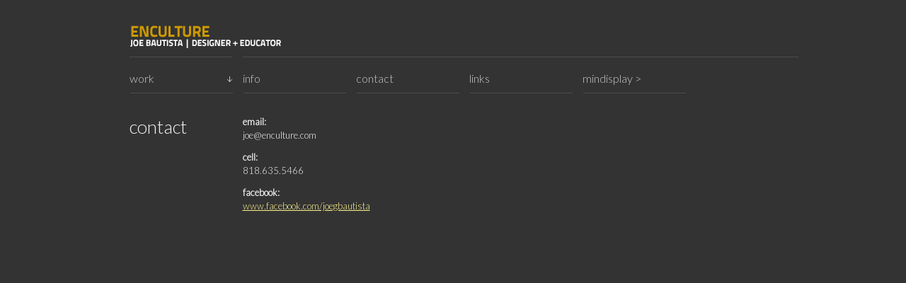

--- FILE ---
content_type: text/html; charset=UTF-8
request_url: https://www.enculture.com/contact/
body_size: 3264
content:
<!DOCTYPE html PUBLIC "-//W3C//DTD XHTML 1.1//EN" "http://www.w3.org/TR/xhtml11/DTD/xhtml11.dtd">
<html xmlns="http://www.w3.org/1999/xhtml" dir="ltr" xml:lang="en-US">
    <head>
        <meta http-equiv="Content-Type" content="text/html; charset=UTF-8" />
        <title>contact | joe bautista / enculture design</title>
        <link rel="shortcut icon" href="https://www.enculture.com/wp-content/themes/portfolium/i/favico.ico" type="image/x-icon" />
        <meta http-equiv="Content-language" content="en-US" />
        <link rel="profile" href="http://gmpg.org/xfn/11" />
        <link rel="stylesheet" type="text/css" media="all" href="https://www.enculture.com/wp-content/themes/portfolium/style.css" />
        <!--[if IE]><link rel="stylesheet" type="text/css" media="all" href="https://www.enculture.com/wp-content/themes/portfolium/ie.css" /><![endif]-->
        <link rel="pingback" href="https://www.enculture.com/xmlrpc.php" />
        <link rel="alternate" type="application/rss+xml" title="RSS 2.0" href="https://www.enculture.com/feed/" />
        <link rel="alternate" type="text/xml" title="RSS .92" href="https://www.enculture.com/feed/rss/"/>
        <link rel="alternate" type="application/atom+xml" title="Atom 0.3" href="https://www.enculture.com/feed/atom/" />
                <meta name='robots' content='max-image-preview:large' />
<link rel='dns-prefetch' href='//fonts.googleapis.com' />
<link rel="alternate" title="oEmbed (JSON)" type="application/json+oembed" href="https://www.enculture.com/wp-json/oembed/1.0/embed?url=https%3A%2F%2Fwww.enculture.com%2Fcontact%2F" />
<link rel="alternate" title="oEmbed (XML)" type="text/xml+oembed" href="https://www.enculture.com/wp-json/oembed/1.0/embed?url=https%3A%2F%2Fwww.enculture.com%2Fcontact%2F&#038;format=xml" />
<style id='wp-img-auto-sizes-contain-inline-css' type='text/css'>
img:is([sizes=auto i],[sizes^="auto," i]){contain-intrinsic-size:3000px 1500px}
/*# sourceURL=wp-img-auto-sizes-contain-inline-css */
</style>
<style id='wp-emoji-styles-inline-css' type='text/css'>

	img.wp-smiley, img.emoji {
		display: inline !important;
		border: none !important;
		box-shadow: none !important;
		height: 1em !important;
		width: 1em !important;
		margin: 0 0.07em !important;
		vertical-align: -0.1em !important;
		background: none !important;
		padding: 0 !important;
	}
/*# sourceURL=wp-emoji-styles-inline-css */
</style>
<style id='wp-block-library-inline-css' type='text/css'>
:root{--wp-block-synced-color:#7a00df;--wp-block-synced-color--rgb:122,0,223;--wp-bound-block-color:var(--wp-block-synced-color);--wp-editor-canvas-background:#ddd;--wp-admin-theme-color:#007cba;--wp-admin-theme-color--rgb:0,124,186;--wp-admin-theme-color-darker-10:#006ba1;--wp-admin-theme-color-darker-10--rgb:0,107,160.5;--wp-admin-theme-color-darker-20:#005a87;--wp-admin-theme-color-darker-20--rgb:0,90,135;--wp-admin-border-width-focus:2px}@media (min-resolution:192dpi){:root{--wp-admin-border-width-focus:1.5px}}.wp-element-button{cursor:pointer}:root .has-very-light-gray-background-color{background-color:#eee}:root .has-very-dark-gray-background-color{background-color:#313131}:root .has-very-light-gray-color{color:#eee}:root .has-very-dark-gray-color{color:#313131}:root .has-vivid-green-cyan-to-vivid-cyan-blue-gradient-background{background:linear-gradient(135deg,#00d084,#0693e3)}:root .has-purple-crush-gradient-background{background:linear-gradient(135deg,#34e2e4,#4721fb 50%,#ab1dfe)}:root .has-hazy-dawn-gradient-background{background:linear-gradient(135deg,#faaca8,#dad0ec)}:root .has-subdued-olive-gradient-background{background:linear-gradient(135deg,#fafae1,#67a671)}:root .has-atomic-cream-gradient-background{background:linear-gradient(135deg,#fdd79a,#004a59)}:root .has-nightshade-gradient-background{background:linear-gradient(135deg,#330968,#31cdcf)}:root .has-midnight-gradient-background{background:linear-gradient(135deg,#020381,#2874fc)}:root{--wp--preset--font-size--normal:16px;--wp--preset--font-size--huge:42px}.has-regular-font-size{font-size:1em}.has-larger-font-size{font-size:2.625em}.has-normal-font-size{font-size:var(--wp--preset--font-size--normal)}.has-huge-font-size{font-size:var(--wp--preset--font-size--huge)}.has-text-align-center{text-align:center}.has-text-align-left{text-align:left}.has-text-align-right{text-align:right}.has-fit-text{white-space:nowrap!important}#end-resizable-editor-section{display:none}.aligncenter{clear:both}.items-justified-left{justify-content:flex-start}.items-justified-center{justify-content:center}.items-justified-right{justify-content:flex-end}.items-justified-space-between{justify-content:space-between}.screen-reader-text{border:0;clip-path:inset(50%);height:1px;margin:-1px;overflow:hidden;padding:0;position:absolute;width:1px;word-wrap:normal!important}.screen-reader-text:focus{background-color:#ddd;clip-path:none;color:#444;display:block;font-size:1em;height:auto;left:5px;line-height:normal;padding:15px 23px 14px;text-decoration:none;top:5px;width:auto;z-index:100000}html :where(.has-border-color){border-style:solid}html :where([style*=border-top-color]){border-top-style:solid}html :where([style*=border-right-color]){border-right-style:solid}html :where([style*=border-bottom-color]){border-bottom-style:solid}html :where([style*=border-left-color]){border-left-style:solid}html :where([style*=border-width]){border-style:solid}html :where([style*=border-top-width]){border-top-style:solid}html :where([style*=border-right-width]){border-right-style:solid}html :where([style*=border-bottom-width]){border-bottom-style:solid}html :where([style*=border-left-width]){border-left-style:solid}html :where(img[class*=wp-image-]){height:auto;max-width:100%}:where(figure){margin:0 0 1em}html :where(.is-position-sticky){--wp-admin--admin-bar--position-offset:var(--wp-admin--admin-bar--height,0px)}@media screen and (max-width:600px){html :where(.is-position-sticky){--wp-admin--admin-bar--position-offset:0px}}

/*# sourceURL=wp-block-library-inline-css */
</style>
<style id='classic-theme-styles-inline-css' type='text/css'>
/*! This file is auto-generated */
.wp-block-button__link{color:#fff;background-color:#32373c;border-radius:9999px;box-shadow:none;text-decoration:none;padding:calc(.667em + 2px) calc(1.333em + 2px);font-size:1.125em}.wp-block-file__button{background:#32373c;color:#fff;text-decoration:none}
/*# sourceURL=/wp-includes/css/classic-themes.min.css */
</style>
<link rel='stylesheet' id='googlefonts-css' href='https://fonts.googleapis.com/css?family=Lato:300' type='text/css' media='all' />
<script type="text/javascript" src="https://www.enculture.com/wp-includes/js/jquery/jquery.min.js?ver=3.7.1" id="jquery-core-js"></script>
<script type="text/javascript" src="https://www.enculture.com/wp-includes/js/jquery/jquery-migrate.min.js?ver=3.4.1" id="jquery-migrate-js"></script>
<script type="text/javascript" src="https://www.enculture.com/wp-content/themes/portfolium/js/jquery.cycle.all.min.js?ver=6.9" id="slideshow-js"></script>
<script type="text/javascript" src="https://www.enculture.com/wp-content/themes/portfolium/js/jquery.lazyload.mini.js?ver=6.9" id="lazyload-js"></script>
<script type="text/javascript" src="https://www.enculture.com/wp-content/themes/portfolium/js/script.js?ver=6.9" id="script-js"></script>
<link rel="https://api.w.org/" href="https://www.enculture.com/wp-json/" /><link rel="alternate" title="JSON" type="application/json" href="https://www.enculture.com/wp-json/wp/v2/pages/7" /><link rel="EditURI" type="application/rsd+xml" title="RSD" href="https://www.enculture.com/xmlrpc.php?rsd" />
<meta name="generator" content="WordPress 6.9" />
<link rel="canonical" href="https://www.enculture.com/contact/" />
<link rel='shortlink' href='https://www.enculture.com/?p=7' />
<style type='text/css' media='screen'>
	body{ font-family:"Lato", arial, sans-serif;}
</style>
<!-- fonts delivered by Wordpress Google Fonts, a plugin by Adrian3.com -->                    <script type="text/javascript">
                jQuery(document).ready(function() {
                    jQuery('#show').after('<div id="show_nav">').cycle({
                        fx:     'fade',
                        speed:  500,
                        next: '#show',
                        timeout: 0,
                        pager:  '#show_nav'
                    });
                });
            </script>
            </head>
    <body>
        <div class="wrapper">
            <div class="header clear">
                <h1 class="logo">
<a href="https://www.enculture.com/"><img src="http://www.mindisplay.com/wp-content/uploads/2012/01/enculturelogotype.png" width="216" height="35" alt="joe bautista / enculture design" /></a>
</h1>
                <ul id="menu-header" class="nav jsddm"><li id="menu-item-32" class="menu-item menu-item-type-post_type menu-item-object-page menu-item-home menu-item-has-children parent menu-item-32"><a href="https://www.enculture.com/">work</a>
<ul class="sub-menu">
	<li id="menu-item-39" class="menu-item menu-item-type-taxonomy menu-item-object-works menu-item-39"><a href="https://www.enculture.com/works/branding/">branding</a></li>
	<li id="menu-item-35" class="menu-item menu-item-type-taxonomy menu-item-object-works menu-item-35"><a href="https://www.enculture.com/works/digital-media/">digital</a></li>
	<li id="menu-item-180" class="menu-item menu-item-type-taxonomy menu-item-object-works menu-item-180"><a href="https://www.enculture.com/works/print-media/">print</a></li>
</ul>
</li>
<li id="menu-item-34" class="menu-item menu-item-type-post_type menu-item-object-page menu-item-34"><a href="https://www.enculture.com/info/">info</a></li>
<li id="menu-item-33" class="menu-item menu-item-type-post_type menu-item-object-page current-menu-item page_item page-item-7 current_page_item menu-item-33"><a href="https://www.enculture.com/contact/" aria-current="page">contact</a></li>
<li id="menu-item-43" class="menu-item menu-item-type-post_type menu-item-object-page menu-item-43"><a href="https://www.enculture.com/links/">links</a></li>
<li id="menu-item-50" class="menu-item menu-item-type-custom menu-item-object-custom menu-item-50"><a href="http://mindisplay.com">mindisplay ></a></li>
</ul>            </div>
            <div class="middle clear">

    
    <div class="clear post-7 page type-page status-publish hentry" id="post-7">
        <div class="post_list_meta">
            <h2>contact</h2>
        </div>
        <div class="post_content">
            <p><strong>email:</strong><br />
joe@enculture.com</p>
<p><strong>cell:<br />
</strong>818.635.5466</p>
<p><strong>facebook:<br />
</strong><a title="Facebook" href="https://www.facebook.com/joegbautista">www.facebook.com/joegbautista</a></p>
        </div>
    </div>

    <!-- #comments -->
    
</div>

            </div>
        </div>
        <div class="footer clear">
            <div class="footer_inn">
                <div class="left">
                    <p>&copy; 2012 <a href="https://www.enculture.com">joe bautista / enculture design</a></p>
                   
                </div>
                <div class="right">
                    <!--<p>Designed by <a href="http://wpshower.com" class="wpshower_logo">Wpshower</a></p>--!>
                </div>
            </div>
        </div>
        <!-- Page generated: 0.061 s, 26 queries -->
	</body>
</html>


--- FILE ---
content_type: text/css
request_url: https://www.enculture.com/wp-content/themes/portfolium/style.css
body_size: 3153
content:
/*
Theme Name: Portfolium
Author URI: http://www.wpshower.com
Description: Portfolium is a clean and flexible Wordpress grid-based portfolio theme designed in a modern & minimalist style. Portfolium is ideal for designers, artists, photographers, and other creative specialists who require a professional portfolio theme. Portfolium theme is coded in valid CSS and HTML and compatible with all browsers. It supports all Wordpress 3.0 features and gives you extra flexibility.
Author: WPSHOWER
Version: 1.0
License: GNU/GPL Version 2 or later. http://www.gnu.org/licenses/gpl.html
Tags: grids, portfolio, modern, stylish, minimalistic
Copyright: (c) 2010 WPSHOWER
*/

/*** Reset ***/

html,body,div,span,applet,object,iframe,h1,h2,h3,h4,h5,h6,p,blockquote,pre,a,abbr,acronym,address,big,cite,code,del,dfn,em,font,img,ins,kbd,q,s,samp,small,strike,strong,sub,sup,tt,var,b,u,i,center,dl,dt,dd,ol,ul,li,fieldset,form,label,legend,table,caption,tbody,tfoot,thead,tr,th,td{margin:0;padding:0;border:0;outline:0;font-size:100%;vertical-align:top;background:transparent;}
body{line-height:1;text-align:left;}
ol,ul{list-style:none;}
blockquote,q{quotes:none;}
blockquote:before,blockquote:after,q:before,q:after{content:'';content:none;}
:focus {outline:0;}
ins{text-decoration:none;}
del{text-decoration:line-through;}
table{border-collapse:collapse;border-spacing:0;}

/*** Main ***/

html, body {height: 100%;}
body {font: 62.5% Helvetica, Arial, sans-serif; background: #333;}
.clear:after {content: "."; display: block; height: 0; clear: both; visibility: hidden;}
.left {float: left;}
.right {float: right;}
.wrapper {width: 975px; min-height: 100%; position: relative; padding-left: 30px; margin: 0 auto;}

/*** Header ***/

.header {margin-bottom: 16px; padding-top: 30px; background: url("i/post_list.gif") 0 80px no-repeat;}
.logo {font-size: 18px; line-height: 0.95; width: 160px; height: 40px; padding: 0 0 11px 15px; background: url("i/post_list.gif") 0 50px no-repeat; float: left; position: relative;}
.logo a {color: #ff8f06; text-decoration: none; position: absolute; bottom: 12px;}
.logo a:hover {color: #fff18f;}

/*** Navigation ***/

.nav {vertical-align: baseline; float: left; margin-left: 15px; position: relative; z-index: 100;}
.nav li {width: 145px; height: 40px; float: left; padding: 0 15px 11px 0; background: url("i/post_list.gif") -14px 50px no-repeat;}
.nav li.current a {color: #f2f2f2;}
.nav a {color: #ccc; font-size: 16px; font-weight: normal; text-decoration: none; padding-top: 20px; display: block; width: 145px;}
.nav a:hover, .nav li.current a:hover, .jsddm_hover a, .sub-menu li a:hover {color: #fff18f;}
li.parent a {background: url("i/folder.gif") 138px 27px no-repeat;}
li.parent a:hover, li.jsddm_hover a {background: url("i/folder_active.gif") 100% 27px no-repeat;}
ul.sub-menu {position: absolute; visibility: hidden; z-index: 100; width: 145px; background: #606e6e; margin-top: 15px; padding: 10px 0;}
ul.sub-menu li {margin-left: 0; height: auto; padding: 0 !important; border: none; float: none; background: none; width: 125px;}
ul.sub-menu li a {background: none !important; font-size: 12px; padding: 0; color: #ccc; width: 125px;}

/*** Content ***/

.middle {padding: 0 15px 61px 0;}
.container {padding-bottom: 100px;}
.content {width: 785px; float: right;} 

#show {width: 785px; overflow: hidden; margin-bottom: 10px;}
#show img {cursor: pointer;}
#show_nav a {font-size: 11px; color: #b8b8b8; text-decoration: none; margin-right: 10px;}
#show_nav a:hover, #show_nav .activeSlide {color: #fff18f;}

.post_home {width: 145px; float: left; margin: 0 0 30px 15px;}
.thumb {display: block; width: 145px; height: 145px; margin-bottom: 5px; position: relative; color: #333;}
.thumb img {display: block;}
.thumb span {display: block; width: 145px; height: 145px; position: absolute; top: 0; left: 0; background: #fcf2ad;}
.post_home h2 {font-size: 13px; font-weight: normal;}
.post_home h2 a {color: #ccc; text-decoration: none;}
.post_home h2 a:hover {color: #fff18f;}

.recent h3 {font-size: 16px; font-weight: bold; color: #ccc; margin: 0 0 15px 15px; padding-bottom: 10px; border-bottom: 1px solid #4d4d4d;}

.page_meta {height: 100px;}
.page_meta a {color: #ccc; text-decoration: none;}
.page_meta a:hover {color: #fff18f;}
.rss, .tags, .search {width: 145px; height: 100px; float: left; margin-left: 15px; font-size: 11px; font-weight: bold; line-height: 85px; color: #ccc; border-bottom: 1px solid #4d4d4d;}
.heading {width: 465px; height: 100px; float: left; margin-left: 15px; font-size: 31px; font-weight: bold; line-height: 85px; color: #ccc; border-bottom: 1px solid #4d4d4d;}
.tags {position: relative;}
.tags a {background: url("i/tags.gif") 100% 50% no-repeat; padding-right: 10px;}
.tags a:hover {background: url("i/tags.gif") 100% 50% no-repeat;}
.taglist {margin-top: 16px; background: #333; position: absolute; left: -15px; width: 145px; padding: 15px 0 15px 15px; visibility: hidden;}
.taglist li {line-height: 1.5;}
.taglist li a {color: #ccc !important; background: none !important; font-weight: normal; display: block;}
.taglist li a:hover {color: #fff18f !important;}
.tags .jsddm_hover a {color: #fff18f; background: url("i/tags.gif") 100% 50% no-repeat; padding-right: 10px;}

.search input {background: none; border: none; color: #ccc; font: bold 11px Helvetica, Arial, sans-serif; width: 145px;}

.post_list, .post_single {padding: 30px 0 45px; background: url("i/post_list.gif") 0 100% no-repeat;}
.post_single {background: none;}
.post_list a, .post_single a {color: #fff18f; text-decoration: none;}
.post_list a:hover, .post_single a:hover {text-decoration: underline;}
.post_list h2, .post_single h2, .page h2 {font-size: 26px; color: #f2f2f2; font-weight: normal; margin-bottom: 15px; padding-left: 175px;}
.page {padding-top: 15px;}
.page h2 {padding-left: 0;}
.post_list h2 a, .post_single h2 a, .page h2 a {color: #f2f2f2; text-decoration: none;}
.post_list h2 a:hover, .post_single h2 a:hover, .page h2 a:hover {color: #fff18f; text-decoration: none;}
.post_list_meta, .post_single_meta {width: 145px; margin-left: 15px; float: left;}
.post_list_meta p, .post_single_meta p, .post_share {color: #ccc; font-size: 11px; margin-bottom: 11px; line-height: 1.7;}
.post_date {margin-bottom: 0 !important;}
.post_share {line-height: normal;}
.sharelist {display: none; margin-top: 11px;}
.sharelist li {margin-bottom: 3px;}

.post_content {width: 785px; margin-left: 15px; float: left;}
.more {margin-bottom: 0; font-weight: bold;}

.post_content h1, .post_content h2, .post_content h3, .post_content h4, .post_content h5, .post_content h6 {color: #F2F2F2; margin: 15px 0; font-weight: normal;}
.post_content h1, .post_content h2 {font-size: 26px;}
.post_content h3 {font-size: 24px;}
.post_content h4 {font-size: 22px;}
.post_content h5 {font-size: 20px;}
.post_content h6 {font-size: 18px;}

.post_content p {color: #f2f2f2; font-size: 13px; line-height: 1.5; margin-bottom: 12px;}
.post_content a {color: #FFF18F;}
.post_content a:hover {text-decoration: none;}
.post_content ul, .post_content ol {margin-bottom: 12px; padding-left: 40px;}
.post_content li {color: #f2f2f2; font-size: 12px; line-height: 1.5;}
.post_content ul li {list-style: circle;}
.post_content ol li {list-style: decimal;}
.post_content blockquote {color: #ccc; font: italic 16px Georgia, Geneva, "Times New Roman", times; padding-left: 70px; margin: 15px 0;}
.post_content blockquote p {color: #ccc; font: italic 16px Georgia, Geneva, "Times New Roman", times;}

/*** Images ***/

.post_content img { margin: 0; height: auto; max-width: 785px; width: auto; }
.post_content .attachment img { max-width: 785px; }
.post_content .alignleft, .post_content img.alignleft { display: inline; float: left; margin-right: 15px; margin-top: 4px; }
.post_content .alignright, .post_content img.alignright { display: inline; float: right; margin-left: 15px; margin-top: 4px; }
.post_content .aligncenter, .post_content img.aligncenter { clear: both; display: block; margin-left: auto; margin-right: auto; }
.post_content img.alignleft, .post_content img.alignright, .post_content img.aligncenter { margin-bottom: 12px; }
.post_content .wp-caption { background: #f1f1f1; line-height: 18px; margin-bottom: 20px; padding: 4px; text-align: center; }
.post_content .wp-caption img { margin: 5px 5px 0; }
.post_content .wp-caption p.wp-caption-text { color: #888; font-size: 12px; margin: 5px; }
.post_content .wp-smiley { margin: 0; }
.post_content .gallery { margin: 0 auto 18px; }
.post_content .gallery .gallery-item { float: left; margin-top: 0; text-align: center; width: 33%; }
.post_content .gallery img {  }
.post_content .gallery .gallery-caption { color: #888; font-size: 12px; margin: 0 0 15px; }
.post_content .gallery dl { margin: 0; }
.post_content .gallery img {  }
.post_content .gallery br+br { display: none; }
.post_content .attachment img { /* single attachment images should be centered */ display: block; margin: 0 auto; }

/*** Pagination ***/

.pagination {padding: 15px 0 15px 15px;}
.pagination_ctrl {height: 30px; width: 145px; float: left; background: url("i/pagination_ctrl.gif") 50% 50% no-repeat; position: relative;}
.nextpostslink, .previouspostslink {display: block; width: 63px; height: 30px; position: absolute;}
.nextpostslink {background: url("i/pagination_arr.gif") 100% 10px no-repeat; right: 7px;}
.previouspostslink {background: url("i/pagination_arr.gif") 0 10px no-repeat; left: 7px;}
.nextpostslink:hover {background-position: 100% -39px;}
.previouspostslink:hover {background-position: 0 -39px;}
.pagination_pages {height: 30px; line-height: 30px; float: right; margin-left: 15px;}
.pagination_pages a, .pagination_pages span {margin: 0 6px; padding: 5px; color: #fff18f; text-decoration: none; font-size: 11px;}
.pagination_pages a:hover {text-decoration: underline;}
.pagination_pages .current {color: #ccc;}

/*** Comments ***/

.comments_heading {padding-bottom: 10px;}
.add_comment {width: 145px; height: 25px; float: left; margin-left: 15px; font-size: 11px; border-bottom: 1px solid #4d4d4d;}
.add_comment a {color: #fff18f; text-decoration: none;}
.add_comment a:hover {text-decoration: underline;}
.comment_qty {width: 785px; height: 25px; margin-left: 15px; float: left; border-bottom: 1px solid #4d4d4d; color: #ccc; font-size: 12px;}
.nopassword {color: #ccc; font-size: 12px; padding-left: 15px;}

.comment_item {padding: 15px 0; background: url("i/post_list.gif") 0 100% no-repeat;}
.comment_meta {float: left; width: 145px; margin-left: 15px; color: #ccc; font-size: 11px; line-height: 1.7;}
.comment_meta a {color: #fff18f; text-decoration: none; font-style: normal;}
.comment_meta a:hover {text-decoration: underline;}
.comment_text {width: 785px; margin-left: 15px; float: left; color: #ccc; font-size: 12px; line-height: 1.5;}

#respond {margin-top: 30px;}
.respond_meta {float: left; width: 145px; margin-left: 15px; color: #ccc; font-size: 12px; font-weight: bold;}
.comment_form {padding-bottom: 60px; width: 785px; float: left; margin-left: 15px;}
.comment_fields {margin-bottom: 25px;}
#author, #email, #url {width: 225px; float: left; margin: 0 15px 0 0; padding: 0; color: #ccc; font-size: 12px; border: none; border-bottom: 1px solid #4d4d4d; background: none; padding-bottom: 8px; overflow: hidden;}
#url {width: 305px; margin: 0;}
.comment_form textarea {width: 785px; height: 125px; overflow: auto; border: none; border-bottom: 1px solid #4d4d4d; background: none; color: #ccc; font: 12px Helvetica, Arial, sans-serif; margin-bottom: 15px;}
.comment_submit {text-align: right;}
#submit {width: 170px; height: 40px; padding: 0 15px; background: #4d4d4d url("i/comment_submit.gif") 146px 17px no-repeat; border: none; text-align: left; color: #f2f2f2; font: 12px Helvetica, Arial, sans-serif; cursor: pointer;}
#submit:hover {background: #fff18f url("i/comment_submit.gif") 146px -26px no-repeat; color: #4d4d4d;}
.comment_message {color: #f2f2f2; font-size: 12px; margin-bottom: 12px;}
.comment_message a {color: #fff18f; text-decoration: none;}
.comment_message a:hover {text-decoration: underline;}

/*** Left column ***/

.l_col {width: 145px; margin-left: 15px; float: left;}

.l_col .post_portfolio h2 {color: #b8b8b8; font-size: 14px; font-weight: bold;}
.post_divider {font-size: 11px; color: #b8b8b8;}
.l_col .post_portfolio p {color: #b8b8b8; line-height: 1.3; margin-bottom: 15px; font-size: 11px;}
.l_col .post_portfolio a {color: #fff18f; text-decoration: none;}
.l_col .post_portfolio a:hover {text-decoration: underline;}

/*** Footer ***/

.footer {width: 975px; position: relative; margin: -61px 0 0; padding-left: 30px; margin: 0 auto;}
.footer_inn {margin: 0 15px; border-top: 1px solid #4d4d4d; height: 36px; padding-top: 10px;}
.footer_inn p {font-size: 11px; color: #ccc;}
.footer_inn a {color: #fff; text-decoration: none;}
.footer_inn a:hover {color: #fff18f;}
.wpshower_logo {background: url("i/wpshower_logo.png") 0 2px no-repeat; padding: 0 0 0 9px;}


--- FILE ---
content_type: text/javascript
request_url: https://www.enculture.com/wp-content/themes/portfolium/js/script.js?ver=6.9
body_size: 554
content:
jQuery.noConflict();
(function($) {
    $(function() {

        // Dropdown Menu

        var timeout    = 100;
        var closetimer = 0;
        var ddmenuitem = 0;

        function jsddm_open() {
            jsddm_canceltimer();
            jsddm_close();
            ddmenuitem = $(this).find('ul').css('visibility', 'visible').parent().addClass('jsddm_hover').end();
        }
        function jsddm_close() {
            if(ddmenuitem) ddmenuitem.css('visibility', 'hidden').parent().removeClass('jsddm_hover');
        }
        function jsddm_timer() {
            closetimer = window.setTimeout(jsddm_close, timeout);
        }
        function jsddm_canceltimer() {
            if(closetimer) {
                window.clearTimeout(closetimer);
                closetimer = null;
            }
        }

        $('.jsddm > li').bind('mouseover', jsddm_open);
        $('.jsddm > li').bind('mouseout',  jsddm_timer);
        document.onclick = jsddm_close;
        
        $('.thumb img').after('<span></span>');
        $('.thumb span').css('opacity','0');
        $('.post_home a:first-child').hover(function(){
            $(this).find('span').stop().animate({opacity: 0.45}, 200);
            $(this).nextAll().find('a').css('color', '#fff18f');
        }, function(){
            $(this).find('span').stop().animate({opacity: 0}, 200);
            $(this).nextAll().find('a').removeAttr('style');
        }); 
        
        $('.post_content img').lazyload({ 
            effect : "fadeIn"
        });

        $('.l_col .post_text p:last').css('margin-bottom','0');

        var focus = $('.focus');
        focus.focusin(function(){
            $(this).css({
                'color': '#fff18f',
                'border-bottom': '1px solid #fff18f'
            });
        });
        focus.focusout(function(){
            $(this).removeAttr('style');
        });

        $('.sharethis').click(function(){
            $(this).next('.sharelist').slideToggle('fast');
        });

    });
})(jQuery);

function checkEmail() {
    var email = document.getElementById('email');
    var filter = /^([a-zA-Z0-9_.-])+@(([a-zA-Z0-9-])+.)+([a-zA-Z0-9]{2,4})+$/;
    if (!filter.test(email.value)) {
        alert('Error: please enter a valid email address.');
        email.focus
        return false;
    }
}
